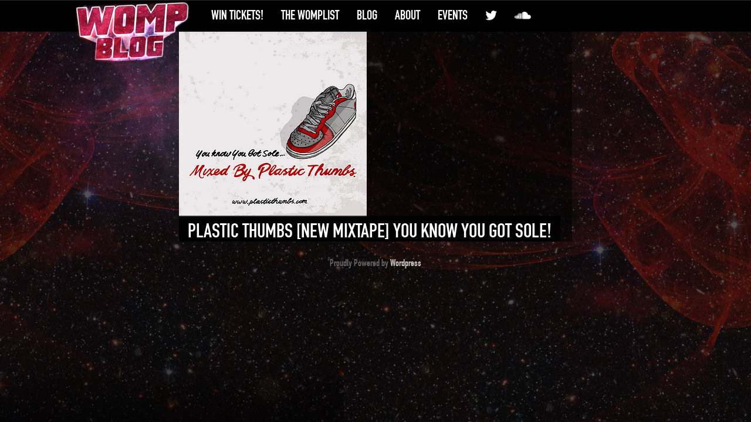

--- FILE ---
content_type: text/html; charset=UTF-8
request_url: http://wompblog.com/tag/vaughn-mason/
body_size: 7436
content:
<!DOCTYPE html PUBLIC "-//W3C//DTD XHTML 1.0 Strict//EN" "http://www.w3.org/TR/xhtml1/DTD/xhtml1-strict.dtd">
<html xmlns="http://www.w3.org/1999/xhtml" >
<head>
<meta charset="utf-8">
<meta http-equiv="X-UA-Compatible" content="IE=edge" />
<meta name="viewport" content="width=device-width, initial-scale=1">
<title>vaughn mason &raquo;  WompBlog &#x1f50a; NYC bass music events </title>
<link rel="pingback" href="http://wompblog.com/xmlrpc.php" />
<link rel="alternate" type="application/rss+xml" title="WompBlog &#x1f50a; NYC bass music events" href="http://wompblog.com/feed/" />
<link rel="alternate" type="application/atom+xml" title="WompBlog &#x1f50a; NYC bass music events" href="http://wompblog.com/feed/atom/" />
<link rel="shortcut icon" href="http://wompblog.com/wp-content/themes/nightclub-premium/favicon.ico" />
<meta name='robots' content='max-image-preview:large' />
<link rel='dns-prefetch' href='//maxcdn.bootstrapcdn.com' />
<link rel='dns-prefetch' href='//fonts.googleapis.com' />
<link rel="alternate" type="application/rss+xml" title="WompBlog &#x1f50a; NYC bass music events &raquo; vaughn mason Tag Feed" href="http://wompblog.com/tag/vaughn-mason/feed/" />
<style id='wp-img-auto-sizes-contain-inline-css' type='text/css'>
img:is([sizes=auto i],[sizes^="auto," i]){contain-intrinsic-size:3000px 1500px}
/*# sourceURL=wp-img-auto-sizes-contain-inline-css */
</style>
<style id='wp-emoji-styles-inline-css' type='text/css'>

	img.wp-smiley, img.emoji {
		display: inline !important;
		border: none !important;
		box-shadow: none !important;
		height: 1em !important;
		width: 1em !important;
		margin: 0 0.07em !important;
		vertical-align: -0.1em !important;
		background: none !important;
		padding: 0 !important;
	}
/*# sourceURL=wp-emoji-styles-inline-css */
</style>
<style id='wp-block-library-inline-css' type='text/css'>
:root{--wp-block-synced-color:#7a00df;--wp-block-synced-color--rgb:122,0,223;--wp-bound-block-color:var(--wp-block-synced-color);--wp-editor-canvas-background:#ddd;--wp-admin-theme-color:#007cba;--wp-admin-theme-color--rgb:0,124,186;--wp-admin-theme-color-darker-10:#006ba1;--wp-admin-theme-color-darker-10--rgb:0,107,160.5;--wp-admin-theme-color-darker-20:#005a87;--wp-admin-theme-color-darker-20--rgb:0,90,135;--wp-admin-border-width-focus:2px}@media (min-resolution:192dpi){:root{--wp-admin-border-width-focus:1.5px}}.wp-element-button{cursor:pointer}:root .has-very-light-gray-background-color{background-color:#eee}:root .has-very-dark-gray-background-color{background-color:#313131}:root .has-very-light-gray-color{color:#eee}:root .has-very-dark-gray-color{color:#313131}:root .has-vivid-green-cyan-to-vivid-cyan-blue-gradient-background{background:linear-gradient(135deg,#00d084,#0693e3)}:root .has-purple-crush-gradient-background{background:linear-gradient(135deg,#34e2e4,#4721fb 50%,#ab1dfe)}:root .has-hazy-dawn-gradient-background{background:linear-gradient(135deg,#faaca8,#dad0ec)}:root .has-subdued-olive-gradient-background{background:linear-gradient(135deg,#fafae1,#67a671)}:root .has-atomic-cream-gradient-background{background:linear-gradient(135deg,#fdd79a,#004a59)}:root .has-nightshade-gradient-background{background:linear-gradient(135deg,#330968,#31cdcf)}:root .has-midnight-gradient-background{background:linear-gradient(135deg,#020381,#2874fc)}:root{--wp--preset--font-size--normal:16px;--wp--preset--font-size--huge:42px}.has-regular-font-size{font-size:1em}.has-larger-font-size{font-size:2.625em}.has-normal-font-size{font-size:var(--wp--preset--font-size--normal)}.has-huge-font-size{font-size:var(--wp--preset--font-size--huge)}.has-text-align-center{text-align:center}.has-text-align-left{text-align:left}.has-text-align-right{text-align:right}.has-fit-text{white-space:nowrap!important}#end-resizable-editor-section{display:none}.aligncenter{clear:both}.items-justified-left{justify-content:flex-start}.items-justified-center{justify-content:center}.items-justified-right{justify-content:flex-end}.items-justified-space-between{justify-content:space-between}.screen-reader-text{border:0;clip-path:inset(50%);height:1px;margin:-1px;overflow:hidden;padding:0;position:absolute;width:1px;word-wrap:normal!important}.screen-reader-text:focus{background-color:#ddd;clip-path:none;color:#444;display:block;font-size:1em;height:auto;left:5px;line-height:normal;padding:15px 23px 14px;text-decoration:none;top:5px;width:auto;z-index:100000}html :where(.has-border-color){border-style:solid}html :where([style*=border-top-color]){border-top-style:solid}html :where([style*=border-right-color]){border-right-style:solid}html :where([style*=border-bottom-color]){border-bottom-style:solid}html :where([style*=border-left-color]){border-left-style:solid}html :where([style*=border-width]){border-style:solid}html :where([style*=border-top-width]){border-top-style:solid}html :where([style*=border-right-width]){border-right-style:solid}html :where([style*=border-bottom-width]){border-bottom-style:solid}html :where([style*=border-left-width]){border-left-style:solid}html :where(img[class*=wp-image-]){height:auto;max-width:100%}:where(figure){margin:0 0 1em}html :where(.is-position-sticky){--wp-admin--admin-bar--position-offset:var(--wp-admin--admin-bar--height,0px)}@media screen and (max-width:600px){html :where(.is-position-sticky){--wp-admin--admin-bar--position-offset:0px}}

/*# sourceURL=wp-block-library-inline-css */
</style><style id='global-styles-inline-css' type='text/css'>
:root{--wp--preset--aspect-ratio--square: 1;--wp--preset--aspect-ratio--4-3: 4/3;--wp--preset--aspect-ratio--3-4: 3/4;--wp--preset--aspect-ratio--3-2: 3/2;--wp--preset--aspect-ratio--2-3: 2/3;--wp--preset--aspect-ratio--16-9: 16/9;--wp--preset--aspect-ratio--9-16: 9/16;--wp--preset--color--black: #000000;--wp--preset--color--cyan-bluish-gray: #abb8c3;--wp--preset--color--white: #ffffff;--wp--preset--color--pale-pink: #f78da7;--wp--preset--color--vivid-red: #cf2e2e;--wp--preset--color--luminous-vivid-orange: #ff6900;--wp--preset--color--luminous-vivid-amber: #fcb900;--wp--preset--color--light-green-cyan: #7bdcb5;--wp--preset--color--vivid-green-cyan: #00d084;--wp--preset--color--pale-cyan-blue: #8ed1fc;--wp--preset--color--vivid-cyan-blue: #0693e3;--wp--preset--color--vivid-purple: #9b51e0;--wp--preset--gradient--vivid-cyan-blue-to-vivid-purple: linear-gradient(135deg,rgb(6,147,227) 0%,rgb(155,81,224) 100%);--wp--preset--gradient--light-green-cyan-to-vivid-green-cyan: linear-gradient(135deg,rgb(122,220,180) 0%,rgb(0,208,130) 100%);--wp--preset--gradient--luminous-vivid-amber-to-luminous-vivid-orange: linear-gradient(135deg,rgb(252,185,0) 0%,rgb(255,105,0) 100%);--wp--preset--gradient--luminous-vivid-orange-to-vivid-red: linear-gradient(135deg,rgb(255,105,0) 0%,rgb(207,46,46) 100%);--wp--preset--gradient--very-light-gray-to-cyan-bluish-gray: linear-gradient(135deg,rgb(238,238,238) 0%,rgb(169,184,195) 100%);--wp--preset--gradient--cool-to-warm-spectrum: linear-gradient(135deg,rgb(74,234,220) 0%,rgb(151,120,209) 20%,rgb(207,42,186) 40%,rgb(238,44,130) 60%,rgb(251,105,98) 80%,rgb(254,248,76) 100%);--wp--preset--gradient--blush-light-purple: linear-gradient(135deg,rgb(255,206,236) 0%,rgb(152,150,240) 100%);--wp--preset--gradient--blush-bordeaux: linear-gradient(135deg,rgb(254,205,165) 0%,rgb(254,45,45) 50%,rgb(107,0,62) 100%);--wp--preset--gradient--luminous-dusk: linear-gradient(135deg,rgb(255,203,112) 0%,rgb(199,81,192) 50%,rgb(65,88,208) 100%);--wp--preset--gradient--pale-ocean: linear-gradient(135deg,rgb(255,245,203) 0%,rgb(182,227,212) 50%,rgb(51,167,181) 100%);--wp--preset--gradient--electric-grass: linear-gradient(135deg,rgb(202,248,128) 0%,rgb(113,206,126) 100%);--wp--preset--gradient--midnight: linear-gradient(135deg,rgb(2,3,129) 0%,rgb(40,116,252) 100%);--wp--preset--font-size--small: 13px;--wp--preset--font-size--medium: 20px;--wp--preset--font-size--large: 36px;--wp--preset--font-size--x-large: 42px;--wp--preset--spacing--20: 0.44rem;--wp--preset--spacing--30: 0.67rem;--wp--preset--spacing--40: 1rem;--wp--preset--spacing--50: 1.5rem;--wp--preset--spacing--60: 2.25rem;--wp--preset--spacing--70: 3.38rem;--wp--preset--spacing--80: 5.06rem;--wp--preset--shadow--natural: 6px 6px 9px rgba(0, 0, 0, 0.2);--wp--preset--shadow--deep: 12px 12px 50px rgba(0, 0, 0, 0.4);--wp--preset--shadow--sharp: 6px 6px 0px rgba(0, 0, 0, 0.2);--wp--preset--shadow--outlined: 6px 6px 0px -3px rgb(255, 255, 255), 6px 6px rgb(0, 0, 0);--wp--preset--shadow--crisp: 6px 6px 0px rgb(0, 0, 0);}:where(.is-layout-flex){gap: 0.5em;}:where(.is-layout-grid){gap: 0.5em;}body .is-layout-flex{display: flex;}.is-layout-flex{flex-wrap: wrap;align-items: center;}.is-layout-flex > :is(*, div){margin: 0;}body .is-layout-grid{display: grid;}.is-layout-grid > :is(*, div){margin: 0;}:where(.wp-block-columns.is-layout-flex){gap: 2em;}:where(.wp-block-columns.is-layout-grid){gap: 2em;}:where(.wp-block-post-template.is-layout-flex){gap: 1.25em;}:where(.wp-block-post-template.is-layout-grid){gap: 1.25em;}.has-black-color{color: var(--wp--preset--color--black) !important;}.has-cyan-bluish-gray-color{color: var(--wp--preset--color--cyan-bluish-gray) !important;}.has-white-color{color: var(--wp--preset--color--white) !important;}.has-pale-pink-color{color: var(--wp--preset--color--pale-pink) !important;}.has-vivid-red-color{color: var(--wp--preset--color--vivid-red) !important;}.has-luminous-vivid-orange-color{color: var(--wp--preset--color--luminous-vivid-orange) !important;}.has-luminous-vivid-amber-color{color: var(--wp--preset--color--luminous-vivid-amber) !important;}.has-light-green-cyan-color{color: var(--wp--preset--color--light-green-cyan) !important;}.has-vivid-green-cyan-color{color: var(--wp--preset--color--vivid-green-cyan) !important;}.has-pale-cyan-blue-color{color: var(--wp--preset--color--pale-cyan-blue) !important;}.has-vivid-cyan-blue-color{color: var(--wp--preset--color--vivid-cyan-blue) !important;}.has-vivid-purple-color{color: var(--wp--preset--color--vivid-purple) !important;}.has-black-background-color{background-color: var(--wp--preset--color--black) !important;}.has-cyan-bluish-gray-background-color{background-color: var(--wp--preset--color--cyan-bluish-gray) !important;}.has-white-background-color{background-color: var(--wp--preset--color--white) !important;}.has-pale-pink-background-color{background-color: var(--wp--preset--color--pale-pink) !important;}.has-vivid-red-background-color{background-color: var(--wp--preset--color--vivid-red) !important;}.has-luminous-vivid-orange-background-color{background-color: var(--wp--preset--color--luminous-vivid-orange) !important;}.has-luminous-vivid-amber-background-color{background-color: var(--wp--preset--color--luminous-vivid-amber) !important;}.has-light-green-cyan-background-color{background-color: var(--wp--preset--color--light-green-cyan) !important;}.has-vivid-green-cyan-background-color{background-color: var(--wp--preset--color--vivid-green-cyan) !important;}.has-pale-cyan-blue-background-color{background-color: var(--wp--preset--color--pale-cyan-blue) !important;}.has-vivid-cyan-blue-background-color{background-color: var(--wp--preset--color--vivid-cyan-blue) !important;}.has-vivid-purple-background-color{background-color: var(--wp--preset--color--vivid-purple) !important;}.has-black-border-color{border-color: var(--wp--preset--color--black) !important;}.has-cyan-bluish-gray-border-color{border-color: var(--wp--preset--color--cyan-bluish-gray) !important;}.has-white-border-color{border-color: var(--wp--preset--color--white) !important;}.has-pale-pink-border-color{border-color: var(--wp--preset--color--pale-pink) !important;}.has-vivid-red-border-color{border-color: var(--wp--preset--color--vivid-red) !important;}.has-luminous-vivid-orange-border-color{border-color: var(--wp--preset--color--luminous-vivid-orange) !important;}.has-luminous-vivid-amber-border-color{border-color: var(--wp--preset--color--luminous-vivid-amber) !important;}.has-light-green-cyan-border-color{border-color: var(--wp--preset--color--light-green-cyan) !important;}.has-vivid-green-cyan-border-color{border-color: var(--wp--preset--color--vivid-green-cyan) !important;}.has-pale-cyan-blue-border-color{border-color: var(--wp--preset--color--pale-cyan-blue) !important;}.has-vivid-cyan-blue-border-color{border-color: var(--wp--preset--color--vivid-cyan-blue) !important;}.has-vivid-purple-border-color{border-color: var(--wp--preset--color--vivid-purple) !important;}.has-vivid-cyan-blue-to-vivid-purple-gradient-background{background: var(--wp--preset--gradient--vivid-cyan-blue-to-vivid-purple) !important;}.has-light-green-cyan-to-vivid-green-cyan-gradient-background{background: var(--wp--preset--gradient--light-green-cyan-to-vivid-green-cyan) !important;}.has-luminous-vivid-amber-to-luminous-vivid-orange-gradient-background{background: var(--wp--preset--gradient--luminous-vivid-amber-to-luminous-vivid-orange) !important;}.has-luminous-vivid-orange-to-vivid-red-gradient-background{background: var(--wp--preset--gradient--luminous-vivid-orange-to-vivid-red) !important;}.has-very-light-gray-to-cyan-bluish-gray-gradient-background{background: var(--wp--preset--gradient--very-light-gray-to-cyan-bluish-gray) !important;}.has-cool-to-warm-spectrum-gradient-background{background: var(--wp--preset--gradient--cool-to-warm-spectrum) !important;}.has-blush-light-purple-gradient-background{background: var(--wp--preset--gradient--blush-light-purple) !important;}.has-blush-bordeaux-gradient-background{background: var(--wp--preset--gradient--blush-bordeaux) !important;}.has-luminous-dusk-gradient-background{background: var(--wp--preset--gradient--luminous-dusk) !important;}.has-pale-ocean-gradient-background{background: var(--wp--preset--gradient--pale-ocean) !important;}.has-electric-grass-gradient-background{background: var(--wp--preset--gradient--electric-grass) !important;}.has-midnight-gradient-background{background: var(--wp--preset--gradient--midnight) !important;}.has-small-font-size{font-size: var(--wp--preset--font-size--small) !important;}.has-medium-font-size{font-size: var(--wp--preset--font-size--medium) !important;}.has-large-font-size{font-size: var(--wp--preset--font-size--large) !important;}.has-x-large-font-size{font-size: var(--wp--preset--font-size--x-large) !important;}
/*# sourceURL=global-styles-inline-css */
</style>

<style id='classic-theme-styles-inline-css' type='text/css'>
/*! This file is auto-generated */
.wp-block-button__link{color:#fff;background-color:#32373c;border-radius:9999px;box-shadow:none;text-decoration:none;padding:calc(.667em + 2px) calc(1.333em + 2px);font-size:1.125em}.wp-block-file__button{background:#32373c;color:#fff;text-decoration:none}
/*# sourceURL=/wp-includes/css/classic-themes.min.css */
</style>
<link rel='stylesheet' id='google-fonts-css' href='//fonts.googleapis.com/css?family=Titillium+Web' type='text/css' media='all' />
<link rel='stylesheet' id='font-awesome-css' href='https://maxcdn.bootstrapcdn.com/font-awesome/4.4.0/css/font-awesome.min.css?ver=6.9' type='text/css' media='all' />
<link rel='stylesheet' id='bootstrap-css-css' href='https://maxcdn.bootstrapcdn.com/bootstrap/3.3.5/css/bootstrap.min.css?ver=6.9' type='text/css' media='all' />
<link rel='stylesheet' id='bootstrap-theme-css' href='https://maxcdn.bootstrapcdn.com/bootstrap/3.3.5/css/bootstrap-theme.min.css?ver=6.9' type='text/css' media='all' />
<link rel='stylesheet' id='nightclub-style-css' href='http://wompblog.com/wp-content/themes/nightclub-premium/style.css?ver=6.9' type='text/css' media='all' />
<script type="text/javascript" src="http://wompblog.com/wp-includes/js/jquery/jquery.min.js?ver=3.7.1" id="jquery-core-js"></script>
<script type="text/javascript" src="http://wompblog.com/wp-includes/js/jquery/jquery-migrate.min.js?ver=3.4.1" id="jquery-migrate-js"></script>
<script type="text/javascript" src="https://maxcdn.bootstrapcdn.com/bootstrap/3.3.5/js/bootstrap.min.js?ver=6.9" id="bootstrap-js"></script>
<script type="text/javascript" src="http://wompblog.com/wp-content/themes/nightclub-premium/js/jquery.fitvids.js?ver=6.9" id="fitvid-js"></script>
<link rel="https://api.w.org/" href="http://wompblog.com/wp-json/" /><link rel="alternate" title="JSON" type="application/json" href="http://wompblog.com/wp-json/wp/v2/tags/265" />    <style type="text/css">
         .navbar-default .navbar-nav > .active > a, .navbar-default .navbar-nav > .active > a:hover, .navbar-default .navbar-nav > .active > a:focus, .navbar-default .navbar-nav > li > .dropdown-menu > li > a:hover,
.navbar-default .navbar-nav > li > .dropdown-menu > li > a:focus  { color: ;background: ;}        
        .navbar-default .navbar-nav > li > a:hover, .navbar-default .navbar-nav > li > a:focus {  color: ;background:  }
        h3.tab, .post-data-bottom h3{ color: ;background: ;border-bottom:none;}        
                h1.title{ color: ;background: ;border-bottom:none;}               
                .post-data-common h3 { color: ;background: ;border-bottom:none;}        
        h2.title{ color: ;background: ;border-bottom:none;} 
        .post-data-bottom h3 a, .tab { color: ;}        
        .side-box ul.event-list li h4 a { color: ;}
       
        .date-container .m { background: ;}
       
        .btn-wrapper p a{color: ;background: ;}
       
	    .btn-wrapper p a:hover{color: ;background: ;}	   	   
	    a.read-more-btn{color: ;background: ;} 
	   .read-more-btn:hover{color: ;background: ;}   
	   .sidebar .side-box a { color: ;}
	   .sidebar .side-box a:hover { color: ;}
	   .sidebar .side-box .search-sub { background: ; color: }
	   .sidebar .side-box .search-sub:hover { background: ; color:  }
    </style>
    
<!-- Dynamic Widgets by QURL loaded - http://www.dynamic-widgets.com //-->
<meta property="og:image" content="http://www.wompblog.com/wp-content/themes/nightclub-premium/images/wompblog.png" />
</head>
<body class="archive tag tag-vaughn-mason tag-265 wp-theme-nightclub-premium" >
<div id="fb-root"></div>
<script src="https://use.fontawesome.com/0976aa04c4.js"></script>
<script>(function(d, s, id) {
  var js, fjs = d.getElementsByTagName(s)[0];
  if (d.getElementById(id)) return;
  js = d.createElement(s); js.id = id;
  js.src = "//connect.facebook.net/en_US/sdk.js#xfbml=1&version=v2.4";
  fjs.parentNode.insertBefore(js, fjs);
}(document, 'script', 'facebook-jssdk'));</script>
<nav class="navbar navbar-default navbar-fixed-top" role="navigation">
    <div class="container">
        <div class="navbar-header">
            <button type="button" class="navbar-toggle collapsed" data-toggle="collapse" data-target=".navbar-collapse">
            <span class="sr-only">Toggle navigation</span>
            <span class="icon-bar"></span>
            <span class="icon-bar"></span>
            <span class="icon-bar"></span>
           </button>
           	<a class="navbar-brand visible-xs-block" href="http://wompblog.com">WompBlog &#x1f50a; NYC bass music events</a>
        </div>
        <div class="collapse navbar-collapse">
       <div id="logo"> <a href="/"><img src="http://www.wompblog.com/wp-content/themes/nightclub-premium/images/logo_web.png"></a> </div>
            <ul class="nav navbar-nav">
       
                <li id="menu-item-5563" class="menu-item menu-item-type-post_type menu-item-object-page menu-item-5563"><a title="Win Tickets!" href="http://wompblog.com/win-tickets-to-shows/">Win Tickets!</a></li>
<li id="menu-item-5596" class="menu-item menu-item-type-custom menu-item-object-custom menu-item-5596"><a title="The WompList" href="http://us5.campaign-archive2.com/home/?u=efe676f531fd92cdb3a086672&#038;id=96a7222489">The WompList</a></li>
<li id="menu-item-5565" class="menu-item menu-item-type-post_type menu-item-object-page current_page_parent menu-item-5565"><a title="Blog" href="http://wompblog.com/blog/">Blog</a></li>
<li id="menu-item-5564" class="menu-item menu-item-type-post_type menu-item-object-page menu-item-5564"><a title="About" href="http://wompblog.com/about/">About</a></li>
<li id="menu-item-5567" class="menu-item menu-item-type-post_type menu-item-object-page menu-item-home menu-item-5567"><a title="Events" href="http://wompblog.com/">Events</a></li>
<li id="menu-item-5595" class="menu-item menu-item-type-custom menu-item-object-custom menu-item-5595"><a title="&lt;i class=&quot;fa fa-twitter&quot; aria-hidden=&quot;true&quot;&gt;&lt;/i&gt;" href="http://twitter.com/womp_blog"><i class="fa fa-twitter" aria-hidden="true"></i></a></li>
<li id="menu-item-5597" class="menu-item menu-item-type-custom menu-item-object-custom menu-item-5597"><a title="&lt;i class=&quot;fa fa-soundcloud&quot; aria-hidden=&quot;true&quot;&gt;&lt;/i&gt;" href="http://soundcloud.com/wompblog/"><i class="fa fa-soundcloud" aria-hidden="true"></i></a></li>
			</ul>
        </div>
    </div>
</nav>
<div class="container hidden-xs">
	<div class="row">
	<!--	<div class="col-lg-12">
			<a href="http://wompblog.com">
				<img  class="logo" src="http://wompblog.com/wp-content/themes/nightclub-premium/images/logo.png" width="776" height="120" alt="WompBlog &#x1f50a; NYC bass music events">
			</a> 
		</div> -->
	</div>
</div>            	                      <div class="container">
    <div class="row">
        <div class="col-md-8">
                        <div class="post-wrapper-bottom">
                <!--  // Post Wrapper Bottom Starts -->
                <div class="post-container-bottom">
                    <!--  // Post Container Bottom Starts -->
                                        <div class="post-data-bottom">
                        <!--  // Post Data Bottom Starts -->
                                                <a href="http://wompblog.com/plastic-thumbs-new-mixtape-you-know-you-got-sole/">
                            <img src="http://wompblog.com/wp-content/uploads/2011/12/You_got_Sole-01.jpeg" class="attachment-large size-large wp-post-image" alt="plastic thumbs says Funk, soul &amp; hip-hop based with a few basslines thrown in there too." decoding="async" fetchpriority="high" srcset="http://wompblog.com/wp-content/uploads/2011/12/You_got_Sole-01.jpeg 320w, http://wompblog.com/wp-content/uploads/2011/12/You_got_Sole-01-150x150.jpg 150w, http://wompblog.com/wp-content/uploads/2011/12/You_got_Sole-01-300x300.jpg 300w" sizes="(max-width: 320px) 100vw, 320px" />                            <h2><span>Plastic Thumbs [new mixtape] You know you got sole! </span></h2>
                            <div class="mask">
                                <p>A new mixtape from Plastic Thumbs is always a cause for celebration (and bloggin). This time around, they&#8217;ve ostensibly put together a hip-hop and funk mix, but with &#8220;a few basslines thrown in&#8221;. The effect is hyphy-producing, in the extreme. You&#8217;ve got all the standards of hip hop, funk and soul classics, seamlessly blended with</p>
                            </div>
                        </a>
                                            </div>
                    <!--  // Post Data Bottom Ends-->
                </div>
                <!--  // Post Container Bottom Ends -->
            </div>
            <!--  // Post Wrapper Bottom Ends -->
                        <!-- // Reset postdata -->
                        <!-- // End Reset postdata -->
        </div>
        <div class="col-md-4 sidebar">
        </div>        <!-- // Pagination Starts -->
        <div class="col-md-8">
                    </div>
        <!-- // Pagination Ends -->
        <!-- // Reset Query -->
                <!-- // End Reset Query -->
    </div>
<div class="row">
    <div class="col-md-12 credits">
        <p>
                        Proudly Powered by             <a href="http://wordpress.org">
                Wordpress            </a>
        </p>
    </div>
</div>
<script type="speculationrules">
{"prefetch":[{"source":"document","where":{"and":[{"href_matches":"/*"},{"not":{"href_matches":["/wp-*.php","/wp-admin/*","/wp-content/uploads/*","/wp-content/*","/wp-content/plugins/*","/wp-content/themes/nightclub-premium/*","/*\\?(.+)"]}},{"not":{"selector_matches":"a[rel~=\"nofollow\"]"}},{"not":{"selector_matches":".no-prefetch, .no-prefetch a"}}]},"eagerness":"conservative"}]}
</script>
		<!-- Start of StatCounter Code -->
		<script>
			<!--
			var sc_project=7357596;
			var sc_security="f2b9d26a";
			var sc_invisible=1;
		</script>
        <script type="text/javascript" src="https://www.statcounter.com/counter/counter.js" async></script>
		<noscript><div class="statcounter"><a title="web analytics" href="https://statcounter.com/"><img class="statcounter" src="https://c.statcounter.com/7357596/0/f2b9d26a/1/" alt="web analytics" /></a></div></noscript>
		<!-- End of StatCounter Code -->
		<script type="text/javascript" src="http://wompblog.com/wp-content/themes/nightclub-premium/js/script.js" id="myScript-js"></script>
<script id="wp-emoji-settings" type="application/json">
{"baseUrl":"https://s.w.org/images/core/emoji/17.0.2/72x72/","ext":".png","svgUrl":"https://s.w.org/images/core/emoji/17.0.2/svg/","svgExt":".svg","source":{"concatemoji":"http://wompblog.com/wp-includes/js/wp-emoji-release.min.js?ver=6.9"}}
</script>
<script type="module">
/* <![CDATA[ */
/*! This file is auto-generated */
const a=JSON.parse(document.getElementById("wp-emoji-settings").textContent),o=(window._wpemojiSettings=a,"wpEmojiSettingsSupports"),s=["flag","emoji"];function i(e){try{var t={supportTests:e,timestamp:(new Date).valueOf()};sessionStorage.setItem(o,JSON.stringify(t))}catch(e){}}function c(e,t,n){e.clearRect(0,0,e.canvas.width,e.canvas.height),e.fillText(t,0,0);t=new Uint32Array(e.getImageData(0,0,e.canvas.width,e.canvas.height).data);e.clearRect(0,0,e.canvas.width,e.canvas.height),e.fillText(n,0,0);const a=new Uint32Array(e.getImageData(0,0,e.canvas.width,e.canvas.height).data);return t.every((e,t)=>e===a[t])}function p(e,t){e.clearRect(0,0,e.canvas.width,e.canvas.height),e.fillText(t,0,0);var n=e.getImageData(16,16,1,1);for(let e=0;e<n.data.length;e++)if(0!==n.data[e])return!1;return!0}function u(e,t,n,a){switch(t){case"flag":return n(e,"\ud83c\udff3\ufe0f\u200d\u26a7\ufe0f","\ud83c\udff3\ufe0f\u200b\u26a7\ufe0f")?!1:!n(e,"\ud83c\udde8\ud83c\uddf6","\ud83c\udde8\u200b\ud83c\uddf6")&&!n(e,"\ud83c\udff4\udb40\udc67\udb40\udc62\udb40\udc65\udb40\udc6e\udb40\udc67\udb40\udc7f","\ud83c\udff4\u200b\udb40\udc67\u200b\udb40\udc62\u200b\udb40\udc65\u200b\udb40\udc6e\u200b\udb40\udc67\u200b\udb40\udc7f");case"emoji":return!a(e,"\ud83e\u1fac8")}return!1}function f(e,t,n,a){let r;const o=(r="undefined"!=typeof WorkerGlobalScope&&self instanceof WorkerGlobalScope?new OffscreenCanvas(300,150):document.createElement("canvas")).getContext("2d",{willReadFrequently:!0}),s=(o.textBaseline="top",o.font="600 32px Arial",{});return e.forEach(e=>{s[e]=t(o,e,n,a)}),s}function r(e){var t=document.createElement("script");t.src=e,t.defer=!0,document.head.appendChild(t)}a.supports={everything:!0,everythingExceptFlag:!0},new Promise(t=>{let n=function(){try{var e=JSON.parse(sessionStorage.getItem(o));if("object"==typeof e&&"number"==typeof e.timestamp&&(new Date).valueOf()<e.timestamp+604800&&"object"==typeof e.supportTests)return e.supportTests}catch(e){}return null}();if(!n){if("undefined"!=typeof Worker&&"undefined"!=typeof OffscreenCanvas&&"undefined"!=typeof URL&&URL.createObjectURL&&"undefined"!=typeof Blob)try{var e="postMessage("+f.toString()+"("+[JSON.stringify(s),u.toString(),c.toString(),p.toString()].join(",")+"));",a=new Blob([e],{type:"text/javascript"});const r=new Worker(URL.createObjectURL(a),{name:"wpTestEmojiSupports"});return void(r.onmessage=e=>{i(n=e.data),r.terminate(),t(n)})}catch(e){}i(n=f(s,u,c,p))}t(n)}).then(e=>{for(const n in e)a.supports[n]=e[n],a.supports.everything=a.supports.everything&&a.supports[n],"flag"!==n&&(a.supports.everythingExceptFlag=a.supports.everythingExceptFlag&&a.supports[n]);var t;a.supports.everythingExceptFlag=a.supports.everythingExceptFlag&&!a.supports.flag,a.supports.everything||((t=a.source||{}).concatemoji?r(t.concatemoji):t.wpemoji&&t.twemoji&&(r(t.twemoji),r(t.wpemoji)))});
//# sourceURL=http://wompblog.com/wp-includes/js/wp-emoji-loader.min.js
/* ]]> */
</script>
</div>
</body>
</html>

--- FILE ---
content_type: text/css
request_url: http://wompblog.com/wp-content/themes/nightclub-premium/style.css?ver=6.9
body_size: 7979
content:
/*
Theme Name: NightClub
Description: WordPress Themes for DJs, NightClubs and Events.
Author: Gorilla Themes.
Author URI: http://gorillathemes.com
Version: 1.0
*/

/** CSS Reset http://meyerweb.com/eric/tools/css/reset/ **/

html, body, div, span, applet, object, iframe, h1, h2, h3, h4, h5, h6, p, blockquote, pre, a, abbr, acronym, address, big, cite, code, del, dfn, em, img, ins, kbd, q, s, samp, small, strike, strong, sub, sup, tt, var, b, u, i, center,dl, dt, dd, ol, ul, li, fieldset, form, label, legend, table, caption, tbody, tfoot, thead, tr, th, td, article, aside, canvas, details, embed,  figure, figcaption, footer, header, hgroup,  menu, nav, output, ruby, section, summary, time, mark, audio, video { margin: 0; padding: 0; border: 0; font-size: 100%;	font: inherit; vertical-align: baseline; } article, aside, details, figcaption, figure, footer, header, hgroup, menu, nav, section {	display: block;} body { line-height: 1; } ol, ul { list-style: none; } blockquote, q { quotes: none; } blockquote:before, blockquote:after, q:before, q:after { content: ''; content: none; } table { border-collapse: collapse; border-spacing: 0; }
 

/*  WOMPLIST  */

.listgenre {
	font-style: italic;
	
}


/* contest page responsive fix */

    iframe {
    body .ss-base-body { 
        padding: 0 !important}  
}


/*---- My Style ----*/


a.anchorlink:before {
    display: block;
    content: " ";
    margin-top: -100px;
    height: 100px;
    visibility: hidden;
}

.container {
max-width: 700px;
margin: 0 auto;

}

@media (min-width:992px) 
{ .events-container .col-md-8,.events-container col-md-4{
width:100%;
float: none;
}}


@media (min-width: 992px)
{ .container .col-md-8 {
    width: 100%;
    float: none;	
}}

.date_back_full {
width: 100%;}

.date_title {
margin-top: 20px;
width: 100%;
}

.month {
width: 100%;
text-align: center;
font: 17px 'DINEngschriftRegular',Arial, Helvetica, sans-serif;
text-transform:uppercase;
letter-spacing: 8px;
color: #eac7fe;
padding-top: 5px;
}


/* BUTTONS */

.disableClick{
    pointer-events: none;
}


@media (min-width:320px) {

.events-container a.genrecontainer {
  cursor: pointer;
    background: #acacac;
    text-align: left;
    font: 11px 'RobotoCondensed', Arial, Helvetica, sans-serif;
    color: #000;
    text-transform: capitalize;
    text-decoration: none!important;
    position: relative;
    font-weight: normal!important;
    float: right;
    line-height: 100%;
    padding:5px 5px 5px 12px;
	width:100%;
height: 42px;
}
}


@media (min-width:435px) {
.events-container a.genrecontainer {
font: 12px 'RobotoCondensed', Arial, Helvetica, sans-serif;
    text-transform: uppercase;
    
}
}


@media (min-width:1024px) {

.events-container a.genrecontainer {
  cursor: pointer;
    background: #acacac;
    text-align: left;
    font: 13px 'RobotoCondensed', Arial, Helvetica, sans-serif;
    color: #000;
    text-transform: uppercase;
    text-decoration: none!important;
    position: relative;
    font-weight: normal!important;
    float: right;
    padding:5px 5px 5px 9px;
	width:100%;
height: 42px;
}
}


.eventbutton {

width: 33.33333332%;
float:left;
}

.events-container .post-wrapper-single .post-data {
padding:0px!important;
}

.events-container .btn-wrapper {
padding: 0px;
height: 42px;
overflow: hidden;
}

.events-container .btn-wrapper p {
padding: 15px 20px;
}


.events-container .btn-wrapper p {
margin-top: 0px;
}
.events-container a.read-more-btn {
width: 100%;
margin-bottom: 0px;
}


.contents-events a.tix-btn {
    cursor: pointer;
    background: #3987F0;
    text-align: center;
    font: 16px 'DINEngschriftRegular', Arial, Helvetica, sans-serif;
    color: #000;
    text-transform: uppercase;
    text-decoration: none!important;
    right: 3px;
    position: relative;
    font-weight: normal!important;
    float: left;
    padding: 10px 20px;
}

.contents-events .tix-btn:hover {
    cursor: pointer;
    background: #333;
    color: #f0b939;
}


.contents-events a.tix-btn.gall {
    cursor: pointer;
    background-color: #000;
    background: #111;
    text-align: center;
    font: 16px 'DINEngschriftRegular', Arial, Helvetica, sans-serif;
    color: #f0b939!important;
    text-transform: uppercase;
    text-decoration: none!important;
    right: 0px;
    position: absolute;
    top: -30px;
    font-weight: normal!important;
    z-index: 899;
    width: 100%;
    margin: 0 10px;
}

a.tix-btn {
    cursor: pointer;
    background: #3987F0;
    text-align: center;
    font: 18px 'DINEngschriftRegular', Arial, Helvetica, sans-serif;
    color: #000;
    text-transform: uppercase;
    text-decoration: none!important;

    position: relative;
    font-weight: normal!important;
    float: left;
    padding: 10px 20px;
    margin-bottom: 20px;
        width: 100%;
}

.tix-btn:hover {
    cursor: pointer;
    background: #333;
    color: #f0b939;
}

/*
.contents-events  a.tix-button{
    cursor: pointer;
    background: #3987F0!important;
    text-align: center;
    font: 16px 'DINEngschriftRegular', Arial, Helvetica, sans-serif;
    color: #000;
    text-transform: uppercase;
    text-decoration: none!important;
    right: 3px;
    position: relative;
    font-weight: normal!important;
    float: right;
    padding: 10px 20px;
}

.contents-events .tix-button:hover {
    cursor: pointer;
    background: #333;
    color: #3987F0;
}




/* TEXT STYLEZZ */
@font-face {
    font-family:'DINEngschriftRegular';
    src: url('fonts/dinengschrift-regular-webfont.eot');
    src: url('fonts/dinengschrift-regular-webfont.eot?#iefix') format('embedded-opentype'),
         url('fonts/dinengschrift-regular-webfont.woff') format('woff'),
         url('fonts/dinengschrift-regular-webfont.ttf') format('truetype'),
         url('fonts/dinengschrift-regular-webfont.svg#DINEngschriftRegular') format('svg');
    font-weight: lighter;
    font-style: normal;
}

@font-face {
    font-family:'RobotoLight';
    src: url('fonts/RobotoCondensed-Light.ttf');
    font-weight: normal;
    font-style: normal;
}


@font-face {
    font-family:'RobotoRegular';
    src: url('fonts/Roboto-Regular.ttf');
    font-weight: normal;
    font-style: normal;
}


@font-face {
    font-family:'RobotoCondensed';
    src: url('/wp-content/themes/nightclub-premium/fonts/RobotoCondensed-Bold.ttf');
    font-weight: normal;
    font-style: normal;
}




.timeandplace {
float: left;
}

@media (min-width:320px) {
.secondaryinfo {
background:rgba(37, 37, 37, 0.55)!important;
padding: 0px 10px;
font-family: 'RobotoLight';
font-size: .8em;
}
}


@media (min-width:435px) {
.secondaryinfo {
background:rgba(37, 37, 37, 0.55)!important;
padding: 0px 10px;
font-family: 'RobotoLight';
font-size: 1em;
}
}

@media (min-width:1024px) {
.secondaryinfo {
background:rgba(37, 37, 37, 0.55)!important;
padding: 0px 12px;
font-family: 'RobotoLight';
font-size: 1.1em;
}
}

.cost {
float:right;
}

h2.title {
letter-spacing: .025em;
line-height: 27px;
}

@media (min-width:320px) {
h2.title {
 font-size: 16px;
 line-height: 19px;	
 padding: 10px 10px 0px 10px;
 background: rgba(37, 37, 37, 0.55)!important;
 font-family:'RobotoCondensed';
 }
}


@media (min-width:435px) {
h2.title {
 line-height: 24px;	
 font-size: 22px;
 padding: 15px 15px 0px 11px;
 }
}

@media (min-width:1024px) {
h2.title {
 line-height: 30px;	
 font-size: 26px;
 padding: 13px 20px  0px 13px;
 }
}




/*---- Base Body Style ----*/

body {
    background: #000 url(images/body-bg.jpg) center top repeat-x fixed;
    position: relative;
    color: #fff;
    padding-top: 50px;
    line-height: 170%;
}
h1,h2,h3,h4,h5,h6 {
    font-weight: bold;
}
h1 {
    font-size: 30px;
}
h2 {
    font-size: 24px;
}
h3 {
    font-size: 18px;
}
h4 {
    font-size: 14px;
}
h5 {
    font-size: 12px;
}
h6 {
    font-size: 10px;
}
a {
    text-decoration: none;
}
.clearfix:before, .clearfix:after {
    content: "\0020";
    display: block;
    height: 0;
    overflow: hidden;
}
.clearfix:after {
    clear: both;
}
.clearfix {
    zoom: 1;
}
.sdfs {
    list-style: none;
}
video {
    max-width: 100%;
    height: auto;
}
iframe,
          embed,
          object {
    max-width: 100%;
}

@media (min-width: 768px) {
    .dropdown:hover .dropdown-menu {
        display: block;
    }
}
    
/*----- Content Setup -----*/

.wrapper {
    position: relative;
    background: rgba(00, 00, 00, 0.3);
}
.wrapper.top {
    padding-top: 16px;
}
img,
object {
    max-width: 100%;
}
.post-wrapper-bottom .video iframe {
    width: 100%;
    height: 360px;
    margin: 0 auto!important;
}

/*---- Home Center Widgets ----*/

.home-center-widgets{
	margin-bottom: 10px;
}

.tab {
    background: #d01e6c;
    color: #fff;
    font: 20px  'DINEngschriftRegular',Arial, Helvetica, sans-serif;
    letter-spacing: 1px;
    text-shadow: 1px 1px 2px #6b0e5a;
    padding: 10px 10px 10px 10px;
    text-transform: uppercase;
    position: relative;
    z-index: 888;
}


/*---- Header ----*/

#logo {
position: relative;
  width: 200px;
  height: 0px;
  display: block;
  z-index: 100;
  right:180px;
  }

#logo img {

}

/*---- Menu ----*/

ul.navbar-nav {
padding-left:40px; 
}

.navbar-default {
    background: #000000;
    border-color: #000000;
  
}
.navbar-header a.navbar-brand {
    color: #ffffff;
    font: 22px  'DINEngschriftRegular',Arial, Helvetica, sans-serif;
    text-transform: uppercase;
}
.navbar-default .navbar-brand:hover, .navbar-default .navbar-brand:focus {
    color: #ffffff;
}
.navbar-default .navbar-text {
    color: #ffffff;
}
.navbar-default .navbar-nav > li > a {
    color: #ffffff;
    color: rgba(255, 255, 255, 1);
    font: 22px  'DINEngschriftRegular',Arial, Helvetica, sans-serif;
    text-transform: uppercase;
}
.navbar-default .navbar-nav > li > a:hover, .navbar-default .navbar-nav > li > a:focus {
    color: #ffffff;
    background: #d01e6b;
}
.navbar-default .navbar-nav > li > .dropdown-menu {
    background: #000000;
}
.navbar-default .navbar-nav > li > .dropdown-menu > li > a {
    color: #ffffff;
    font: 22px  'DINEngschriftRegular',Arial, Helvetica, sans-serif;
    text-transform: uppercase;
}
.navbar-default .navbar-nav > li > .dropdown-menu > li > a:hover {
    color: #ffffff;
    font: 22px  'DINEngschriftRegular',Arial, Helvetica, sans-serif;
    text-transform: uppercase;
    background: #d01e6b!important;
}
.active a{
    color: #ffffff;
    background: #d01e6b!important;
}
.navbar-default .navbar-nav > li > .dropdown-menu > li > .divider {
    background: #000000;
}
.navbar-default .navbar-nav > .active > a, .navbar-default .navbar-nav > .active > a:hover, .navbar-default .navbar-nav > .active > a:focus {
    color: #ffffff;
    background: #d01e6b;
}
.navbar-default .navbar-nav > .open > a, .navbar-default .navbar-nav > .open > a:hover, .navbar-default .navbar-nav > .open > a:focus {
    color: #ffffff;
    background: #d01e6b;
}
.navbar-default .navbar-toggle {
    border-color: #000000;
}
.navbar-default .navbar-toggle:hover, .navbar-default .navbar-toggle:focus {
    background: #d01e6b;
}
.navbar-default .navbar-toggle .icon-bar {
    background: #ffffff;
}
.navbar-default .navbar-collapse,
.navbar-default .navbar-form {
    border-color: #ffffff;
}
.navbar-default .navbar-link {
    color: #ffffff;
}
.navbar-default .navbar-link:hover {
    color: #ffffff;
}

@media (max-width: 767px) {
    .navbar-default .navbar-nav .open .dropdown-menu > li > a {
        color: #ffffff;
    }
    .navbar-default .navbar-nav .open .dropdown-menu > li > a:hover, .navbar-default .navbar-nav .open .dropdown-menu > li > a:focus {
        color: #ffffff;
    }
    .navbar-default .navbar-nav .open .dropdown-menu > .active > a, .navbar-default .navbar-nav .open .dropdown-menu > .active > a:hover, .navbar-default .navbar-nav .open .dropdown-menu > .active > a:focus {
        color: #ffffff;
        background: #d01e6b;
    }
    .tags-bottom{
	display: none;
}
}

/*---- Bootstrap mod ----*/


.no-gutter > [class*='col-'] {
    padding-right:0;
    padding-left:0;
}

/*----- Event List -----*/

.side-box ul.event-list {
    padding: 10px!important;
}
.event-list {
    position: relative;
    overflow: hidden;
}
.event-list li {
    border-bottom: 1px dotted #d01e6b;
    clear: both;
    overflow: hidden;
    padding: 17px 0px!important;
    list-style: none;
}
.event-list li:last-child {
    border: none;
    padding: 18px 0 0 0px!important;
    margin-left: 20px!important;
}
.date-container .m {
    background: #d01e6b;
    color: #fff;
    height: 30px;
    width: 56px;
    float: left;
    text-align: center;
    margin-right: 12px;
    text-transform: uppercase;
    padding: 5px 0 0 0px;
    font-size: 16px;
    border-top-right-radius: 2px;
    border-top-left-radius: 2px;
}
.date-container .d {
    background: #fff;
    height: 38px;
    width: 56px;
    float: left;
    text-align: center;
    margin-right: 12px;
    padding: 2px 0 2px 0px;
    font-size: 26px;
    border-bottom-right-radius: 2px;
    border-bottom-left-radius: 2px;
}
.date-container {
    height: 64px;
    width: 56px;
    float: left;
    text-align: center;
    margin-right: 12px;
}
.date-container p {
    color: #fff;
    font: 14px  'DINEngschriftRegular',Arial, Helvetica, sans-serif;
    text-shadow: 1px -1px 2px #6b0e5a;
    margin-top: 2px\9;
}
.date-container p span {
    display: block;
    color: #181818;
    text-shadow: none;
    font-size: 18px;
    position: relative;
    margin-top: -3px;
    margin-top: 3px\9;
}
.event-list li h4 {
    font-weight: normal;
    text-transform: capitalize;
}
.event-list li h4 a {
    font: 16px  'DINEngschriftRegular',Arial, Helvetica, sans-serif;
    font-weight: normal;
    text-transform: uppercase;
    color: #d01e6b;
}
.event-list li h4 a:hover {
    color: #F9C;
}
.event-list li h4 a:focus {
    color: #F9C;
}
.event-list li p a {
    font: 16px  'DINEngschriftRegular',Arial, Helvetica, sans-serif;
    color: #fff;
    outline: none;
}
.event-list li p a:hover {
    color: #999;
}

.event-list li p a:focus {
    color: #999;
}

/*---- Three Home Columns ----*/

.hcol-wrapper .side-box {
    padding: 0px;
    min-height: 510px;
}
.hcol-wrapper .side-box ul.event-list {
    padding: 18px;
}
.hcol-wrapper .side-box iframe {
    padding: 10px 10px 0px 10px!important;
}
.hcol-wrapper.left {
    position: relative;
}
.facebook {
    padding-left: 20px;
}

/*----- Sound Cloud -----*/

.soundcloud {
    margin: 0px 0px 10px 0px;
}

/*----- Post blocks -----*/

.post-wrapper .post-container.gallery {
    margin: 0px!important;
}

.contents-events .post-wrapper {
    margin-bottom: 10px;
}

.mask h3.post-date span {
    font: 16px  'DINEngschriftRegular',Arial, Helvetica, sans-serif;
    text-align: center;
    bottom: 5px;
    position: relative;
}

.post-container.gallery .mask a {
    position: absolute;
    width: 250px!important;
    bottom: 0px;
    text-transform: none!important;
    text-transform: uppercase!important;
    margin: 10px;
}

.post-container.gallery a.info {
    display: inline-block;
    text-decoration: none;
    padding: 20px 34px;
    background-color: rgba(0,0,0, 0.9);
    border-radius: 3px;
    color: #fff;
    text-transform: uppercase;
    font: 22px  'DINEngschriftRegular', Arial, Helvetica, sans-serif;
    color: #fff;
    text-transform: uppercase;
    top: 18%;
    left: 30%;
    position: absolute;
    margin: 0 auto;
    text-align: center;
    opacity: 0;
    transition: all 0.2s ease-in-out;
    z-index: 888;
}

.post-container.gallery a.info:hover {
    color: #d01e6b;
}

.col-md-6.view-container {
    overflow: hidden;
}

.post-container.gallery .image-mask {
    height: 200px;
    overflow: hidden;
}

.view-container:hover a.info {
    opacity: 1;
    transform: translateY(0px);
}

.view-container .post-container.gallery img:hover {
    opacity: 0.5;
    transition: all 0.2s ease-in-out;
}

.view-container .post-container.gallery img {
    opacity: 1;
    transition: all 0.2s ease-in-out;
}

.post-container.gallery {
    background: #000!important;
}

.post-data.gallery h2 {
    padding-left: 10px;
}

.post-wrapper:hover p {
    transition-delay: 0.1s;
}

.post-wrapper:hover a.info {
    transition-delay: 0.4s;
}

.contents-left li {
    list-style: none!important;
}

.post-wrapper {
    background-color: #000;
    background: rgba(00, 00, 00, 0.1);
    position: relative;
    overflow: hidden;
    margin-bottom: 0px;
    padding: 0px;
    width: 310px;
    float: left;
    margin-right: 15px;
}

.contents-left li:last-child {
    margin-right: 0px;
}

.contents-left li:last-child .post-wrapper {
    margin-right: 0px;
}

.post-wrapper .post-container {
    padding: 0px!important;
    margin: 0px!important;
}

.post-wrapper .post-container .post-data p {
    padding: 10px;
}

.post-wrapper-single .post-data {
    padding: 13px!important;
}

.post-wrapper-single .post-data p {
    padding: 15px;
}

.contents-left li:last-child {
    margin-right: 0px;
}

.contents-left li:last-child .post-wrapper {
    margin-right: 0px;
}

.post-wrapper .post-container {
    padding: 0px!important;
    margin: 0px!important;
}

.post-wrapper .post-container .post-data p {
    padding: 10px;
}

.post-wrapper-full {
    background-color: #000;
    background: rgba(00, 00, 00, 0.8);
}
.post-wrapper-full .post-data{
    padding: 18px;
}
.title {
    font: 26px 'DINEngschriftRegular',Arial, Helvetica, sans-serif;
    color: #fff;
    background: #282828;
    text-transform: none;
    padding: 20px 20px 20px 20px;
}

.title a {
    color: #fff4f4;
}

.title a:hover {
    text-decoration: none;
}

h4.post-date {
    font: 14px  'DINEngschriftRegular',Arial, Helvetica, sans-serif;
    color: #fff;
    text-transform: uppercase !important;
    position: absolute;
    top: 10px;
    right: 20px;
    text-align: center;
    background: #000;
    padding: 5px 0px 0px 0px;
    border-top-left-radius: 5px;
    border-top-right-radius: 5px;
}

.post-date span {
    display: block;
    font: 24px  'DINEngschriftRegular',Arial, Helvetica, sans-serif;
    color: #000;
    text-transform: capitalize;
    margin-top: 2px;
    background: #fff;
    padding: 0px 20px;
    border-bottom-left-radius: 3px;
    border-bottom-right-radius: 3px;
}

.contents-left-bottom {
    position: relative;
    float: left;
}

.post-wrapper-comments {
    position: relative;
    overflow: hidden;
    padding: 0px;
    background-color: #000;
    background: rgba(00, 00, 00, 0.5);
    margin-top: 20px;
}

.post-wrapper-single {
    position: relative;
    overflow: hidden;
    padding: 0px;
    margin-top: 0px;
    background-color: #000;
    background: rgba(00, 00, 00, 0.5);
}

.post-wrapper-single .post-container-single {
    padding: 0px!important;
    margin: 0px!important;
}

.post-wrapper-single .post-container-single .post-data-single p {
    padding: 8px;
}

.post-data-single {
    color: #fff;
    font-family: 'Titillium Web', sans-serif;
    font-size: 16px;
    position: relative;
}

.post-data-single p {
    color: #fff;
    font-family: 'Titillium Web', sans-serif;
    font-size: 16px;
    margin: 10px 0;
}

.post-wrapper-common {
    position: relative;
    overflow: hidden;
    margin-bottom: 15px;
    padding: 0px;
    background-color: #000;
    background: rgba(00, 00, 00, 0.7);
}

.post-wrapper-common .post-container-common {
    padding: 0px!important;
    margin: 0px!important;
}

.post-wrapper-common .post-container-common .post-data-common p {
    padding: 10px;
}

.post-data-common {
    color: #fff;
    font-family: 'Titillium Web', sans-serif;
    font-size: 16px;
    position: relative;
}

.post-data-common p {
    color: #fff;
    font-family: 'Titillium Web', sans-serif;
    font-size: 16px;
    margin: 10px 0;
}

.post-data-common h2 {
    position: absolute;
    bottom: 40px;
    left: 0;
    width: 100%;
}

.post-data-common h3 {
    font: 26px  'DINEngschriftRegular',Arial, Helvetica, sans-serif;
    color: #fff;
    padding-bottom: 16px;
    border-bottom: 4px double #d01e6b;
    text-transform: uppercase;
    padding-top: 22px;
    padding-left: 20px;
    background: #d01e6b;
    /;
}

.post-wrapper-common .mask {
    width: 580px;
    height: 154px;
    position: absolute;
    overflow: hidden;
    top: 0;
    left: 0;
}

.post-data-common .mask {
    position: absolute;
    top: -250px;
    width: 100%;
    background-color: rgba(000,000,000,0.9);
    transform: translateY(20px);
    opacity: 1;
    transition: all 0.5s ease-in-out;
}

.post-wrapper-common h2 {
    -webkit-transition: all 1s ease;
    -moz-transition: all 1s ease;
    -o-transition: all 1s ease;
    -ms-transition: all 1s ease;
    transition: all 1s ease;
}

.post-wrapper-common:hover .mask {
    transform: translateY(175%);
    opacity: 1;
    transition: all 0.5s ease-in-out;
}

.post-wrapper-common:hover h2 {
    transform: translateY(-70%);
    opacity: 1;
    transition: all 0.4s ease-in-out;
}

.post-wrapper-common:hover p {
    transition-delay: 0.1s;
}

.post-wrapper-common:hover a.info {
    transition-delay: 0.4s;
}

.post-wrapper-bottom {
    position: relative;
    overflow: hidden;
    margin-bottom: 18px;
    padding: 0px;
    background-color: #000;
    background: rgba(00, 00, 00, 0.5);
}

.post-wrapper-bottom .post-container-bottom {
    padding: 0px!important;
    margin: 0px!important;
}

.post-wrapper-bottom .post-container-bottom .post-data-bottom p {
    padding: 8px;
}

.post-data-bottom {
    color: #fff;
    font-family: 'Titillium Web', sans-serif;
    font-size: 16px;
    position: relative;
}

.post-data-bottom p {
    color: #fff;
    font-family: 'Titillium Web', sans-serif;
    font-size: 16px;
    margin: 10px 0;
}

/* .post-data-bottom h2 {
    position: absolute;
    bottom: 60px;
    left: 0;
    width: 100%;
} */

.post-data-bottom h3 {
    font: 26px  'DINEngschriftRegular',Arial, Helvetica, sans-serif;
    color: #fff;
    padding-bottom: 16px;
    border-bottom: 4px double #d01e6b;
    text-transform: uppercase;
    padding: 20px;
    background: #d01e6b;
}

.content-pad {
    padding: 5px;
}

.post-data-bottom .mask {
    position: absolute;
    overflow: hidden;
    top: 15%;
    left: 10%;
    width: 80%;
    background-color: rgba(000,000,000,0.8);
    transform: translateY(20px);
    opacity: 0;
    margin: 0 auto;
}

.post-wrapper-bottom h2 {
    -webkit-transition: all 1s ease;
    -moz-transition: all 1s ease;
    -o-transition: all 1s ease;
    -ms-transition: all 1s ease;
    transition: all 1s ease;
}

.post-wrapper-bottom:hover .mask {
    background: #23282d;
    background: rgba(0,0,0,0.8);
    color: #fff;
    -ms-filter: "progid:DXImageTransform.Microsoft.Alpha(Opacity=0)";
    font-size: 16px;
    -webkit-font-smoothing: antialiased;
    opacity: 1;
    -webkit-transition: opacity 0.2s ease-in-out;
    transition: opacity 0.2s ease-in-out;
}

.post-wrapper-bottom:hover p {
    transition-delay: 0.1s;
}

.post-wrapper-bottom:hover a.info {
    transition-delay: 0.4s;
}

.contents-events {
    width: 651px;
    float: left;
}

.contents-events .post-wrapper-single {
    background: rgb(0, 0, 0);
    background: rgba(0, 0, 0, 0.6);
    margin-bottom: 25px;
}

.contents-events .post-wrapper-single img {
}

.contents-events .title {
    font: 34px  'DINEngschriftRegular',Arial, Helvetica, sans-serif;
    color: #fff;
    border-bottom: 3px solid #d01e6b;
    text-transform: uppercase;
    margin-bottom: 16px;
    padding: 16px;
}

.contents-events .post-data {
    padding: 10px;
}

.contents-events .post-container {
    padding: 0px!important;
    margin: 0px!important;
}

.post-data-bottom h2 span {
    color: white;
    font: 34px  'DINEngschriftRegular', Arial, Helvetica, sans-serif;
    color: #fff;
    text-transform: uppercase;
    background: rgb(0, 0, 0);
 /* fallback color */
    background: rgba(0, 0, 0, 0.8);
    padding: 10px 15px;
}

.post-data-bottom h1 a,
.post-data-bottom h2 a,
.post-data-bottom h3 a {
    text-decoration: none;
    color: #fff;
}

.post-data-common h1 a,
.post-data-common h2 a,
.post-data-common h3 a {
    text-decoration: none;
    color: #fff;
}

/*---- Post contents -----*/

.post-data {
    color: #fff;
    font-family: 'Titillium Web', sans-serif;
    font-size: 16px;
    position: relative;
}

.post-data p {
    color: #fff;
    font-family: 'Titillium Web', sans-serif;
    font-size: 16px;
    margin: 10px 0;
}

.post-data h1 {
    font: 34px 'DINEngschriftRegular', Arial, Helvetica, sans-serif;
    color: #fff;
    text-transform: uppercase;
}

.post-container.gallery h2 {
    position: absolute;
    bottom: 90px;
    left: 15px;
}

.post-container.gallery span {
    color: white;
    font: 20px  'DINEngschriftRegular', Arial, Helvetica, sans-serif;
    color: #fff;
    text-transform: uppercase;
    background: rgb(0, 0, 0);
 /* fallback color */
    background: rgba(0, 0, 0, 0.75);
    padding: 10px 10px;
    margin-bottom: 15px;
}

.post-data h2 {
    margin-top: 19px;
    width: 100%;
}
 
/* Past Event Galleries*/

.tiled-gallery{
	padding-top: 18px;
}

.gallery.row {
    background: rgb(0, 0, 0); /* fallback color */
    background: rgba(0, 0, 0, 0.3);
    margin: 0px 0 0px 0;
    text-align: center;
    font: 26px  'DINEngschriftRegular',Arial, Helvetica, sans-serif;
    nowhitespace: afterproperty;
    padding-bottom: 16px;
    text-transform: uppercase;
    padding-left: 0px;
    background: #000;
    /*background: rgba(00, 00, 00, 0.6)*/;
}
.gallery.row .tab {
    margin: 0px 0 20px 0;
    text-align: center;
    font: 26px  'DINEngschriftRegular',Arial, Helvetica, sans-serif;
    padding-bottom: 16px;
    text-transform: uppercase;
    padding-top: 22px;
    padding-left: 20px;
}
.post-data.col-md-4 {
    margin: 0;
    text-align: center;
    overflow: hidden;
    height: 214px;
}
img { 
	max-width: 100%
}
.post-data.col-md-4 h3 {
    color: white;
    font: 24px  'DINEngschriftRegular', Arial, Helvetica, sans-serif;
    color: #fff;
    text-transform: uppercase;
    padding: 10px 15px;
    background: rgb(0, 0, 0);
    background: rgba(0, 0, 0, 0.8);
    position: absolute;
    left: 0;
    top: 120px;
    z-index: 9999;
}
.post-data.col-md-4 {
    float: left;
    overflow: hidden;
    position: relative;
    text-align: center;
    cursor: default;
}
.post-data.col-md-4 .mask,
.post-data.col-md-4 .content {
    width: 100%;
    height: 100%;
    position: absolute;
    overflow: hidden;
    top: 0;
    left: 0;
}
.post-data.col-md-4 img {
    display: block;
    position: relative;
}
.post-data.col-md-4 .mask a.info {
    display: inline-block;
    text-decoration: none;
    padding: 20px 34px;
    background-color: rgba(0,0,0, 0.9);
    border-radius: 3px;
    color: #fff;
    text-transform: uppercase;
    font: 22px  'DINEngschriftRegular', Arial, Helvetica, sans-serif;
    color: #fff;
    text-transform: uppercase;
    position: relative;
    top: 30%;
}
.post-data.col-md-4 a.info:hover { color: #d01e6b }
.view-first img { transition: all 0.2s linear }
.view-first .mask {
    opacity: 0;
    background-color: rgba(0,0,0, 0.5);
    transition: all 0.4s ease-in-out;
}
.view-first:hover img { transform: scale(1.1) }
.view-first:hover .mask { opacity: 1 }
.view-first h3 {
    transform: translateY(0px);
    transition: all 0.2s ease-in-out;
}
.view-first:hover h3 {
    transform: translateY(30px);
    transition: all 0.2s ease-in-out;
}
.view-first a.info {
    opacity: 0;
    transition: all 0.2s ease-in-out;
}
.view-first:hover a.info {
    opacity: 1;
    transform: translateY(0px);
}
i.fa.fa-camera {
    padding: 0px 16px 0px 10px;
    font-size: 20px;
    top: -4px;
    position: relative;
}
i.fa.fa-camera:hover {
    position: absolute;
    background: #444;
    cursor: pointer;
}


/*Post Data Format*/

 
.post-data h2 span {
    color: white;
    font: 34px  'DINEngschriftRegular', Arial, Helvetica, sans-serif;
    color: #fff;
    text-transform: uppercase;
    background: rgb(0, 0, 0);
 /* fallback color */
    background: rgba(0, 0, 0, 0.7);
    padding: 10px 15px;
}
.post-data h3 {
    font: 24px 'DINEngschriftRegular', Arial, Helvetica, sans-serif;
    color: #fff;
    text-transform: uppercase;
}
.post-data h4 {
    font: 20px 'DINEngschriftRegular', Arial, Helvetica, sans-serif;
    color: #c61aa7;
    text-transform: uppercase;
}
.post-data h5 {
    font: 16px 'DINEngschriftRegular', Arial, Helvetica, sans-serif;
    color: #fff;
    text-transform: uppercase;
}
.post-data h6 {
    font: 12px 'DINEngschriftRegular', Arial, Helvetica, sans-serif;
    color: #fff;
    text-transform: uppercase;
}
.post-data h1 a,
.post-data h2 a,
.post-data h3 a {
    text-decoration: none;
    color: #fff;
}
.post-data h1 a:hover,
.post-data h2 a:hover,
.post-data h3 a:hover {
    text-decoration: underline;
}
.post-data ul {
    list-style: disc outside;
    margin: 15px 15px 15px 25px;
    font: 12px Arial, Helvetica, sans-serif;
    color: #fff;
    line-height: 20px;
}
.post-data ol {
    list-style: decimal outside;
    margin: 15px 15px 15px 0px;
    font: 12px Arial, Helvetica, sans-serif;
    color: #fff;
    line-height: 20px;
    padding-left: 20px;
}
.post-data a {
    color: #fff;
    text-decoration: underline;
}
.post-data a:hover {
}
.post-data blockquote {
    margin: 0px 40px 20px 40px;
    color: #fff;
}
.post-data blockquote p {
    font: Arial, Helvetica, sans-serif;
    color: #fff;
    font-style: italic;
    font-size: 16px;
}
.post-data strong {
    font-weight: bold;
    color: #fff;
}
.post-data .alignleft {
    float: left;
    margin: 15px;
    margin-left: 0px;
}
.post-data .alignright {
    float: right;
    margin: 15px;
    margin-right: 0px;
}
.post-data .aligncenter {
    display: block;
    margin: 15px auto;
}
.featured-pic-wrapper {
    margin: 0  auto 10px auto;
    text-align: center;
}

/*end post data format*/


.btn-wrapper {
    position: relative;
    width: 100%;
    padding: 0px 0 20px 10px;
}

.btn-wrapper p {
    font: 14px 'DINEngschriftRegular',Arial, Helvetica, sans-serif;
    color: #b9b9b9;
    padding: 0px!important;
    height: 40px;
    margin: 0;
}

.btn-wrapper p a {
    font: 14px 'RobotoCondensed',Arial, Helvetica, sans-serif;
    color: #fff;
    text-transform: uppercase;
    text-decoration: none;
    padding: 15px 10px;
    line-height: 110%;
}

.btn-wrapper p a:hover {
/*    background: #d01e6b8 */
    color: #fff;
}

.contents-events .btn-wrapper {
    position: relative;
    width: 100%;
    padding: 20px 0 10px 0px;
    width: 100%;
}

.contents-events .btn-wrapper p {
    font: 14px 'DINEngschriftRegular',Arial, Helvetica, sans-serif;
    color: #b9b9b9;

}

.contents-events .btn-wrapper p a {
}

.contents-events .btn-wrapper a {
    font: 14px 'DINEngschriftRegular',Arial, Helvetica, sans-serif;
    background: #d01e6b;
    color: #ffffff;
    text-transform: uppercase;
    text-decoration: none;
    padding: 6px 12px;
    margin-right: 2px;
}

.contents-events a.read-more-btn {
    cursor: pointer;
    background: #f0b939;
    text-align: center;
    font: 16px 'DINEngschriftRegular', Arial, Helvetica, sans-serif;
    color: #000;
    text-transform: uppercase;
    text-decoration: none!important;
    right: 3px;
    position: relative;
    font-weight: normal!important;
    float: right;
    padding: 10px 20px;
}

.contents-events .read-more-btn:hover {
    cursor: pointer;
    background: #333;
    color: #f0b939;
}


.contents-events a.read-more-btn.gall {
    cursor: pointer;
    background-color: #000;
    background: #111;
    text-align: center;
    font: 16px 'DINEngschriftRegular', Arial, Helvetica, sans-serif;
    color: #f0b939!important;
    text-transform: uppercase;
    text-decoration: none!important;
    right: 0px;
    position: absolute;
    top: -30px;
    font-weight: normal!important;
    z-index: 899;
    width: 250px;
    margin: 0 10px;
}

a.read-more-btn {
    cursor: pointer;
    background: #f0b939;
    text-align: center;
    font: 18px 'DINEngschriftRegular', Arial, Helvetica, sans-serif;
    color: #000;
    text-transform: uppercase;
    text-decoration: none!important;

    position: relative;
    font-weight: normal!important;
    float: right;
    padding: 10px 20px;
    margin-bottom: 20px;
}

.read-more-btn:hover {
    cursor: pointer;
    background: #333;
    color: #f0b939;
}

.tags-bottom{
	width: 55%;
	float: left;
}
.read-bottom{
	width: 40%;
	float: right;
	right:0;
}

/*---- Sidebar -----*/

.side-box ul {
    list-style: square;
    color: black;
    padding:18px;
}
.sidebar .col-wrapper ul{
    padding-top: 30px;
}
.sidebar .side-box {
    background-color: #000;
    background: rgba(00, 00, 00, 0.8);
    padding: 0px;
    position: relative;
    overflow: hidden;
    margin-top: 18px;
}
.side-box {
    background-color: #000;
    background: rgba(00, 00, 00, 0.8);
    padding: 21px 19px;
    position: relative;
    overflow: hidden;
}
.side-box ul li a {
    font: 16px  'Titillium Web',Arial, Helvetica, sans-serif;
    color: #ccc;

}
.side-box ul li a:hover {
    color: #f0b939;
    text-decoration: none;
}
.side-box ul li {
	color: #fff;
	font-family: 'Titillium Web', sans-serif;
	font-size: 16px;
    margin-left: 30px;
}
.side-box ul.event-list li {
    background: none!important;
    padding-left: 2px;
    font: 12px  Helvetica ,sans-serif;
    margin: 0;
    color: white;
}
.side-box ul.event-list li h4 {
    font-weight: normal;
    text-transform: capitalize;
}
.side-box ul.event-list li h4 a {
    font: 21px  'DINEngschriftRegular',Arial, Helvetica, sans-serif;
    font-weight: normal;
    text-transform: uppercase;
    color: #d01e6b;
}
.side-box ul.event-list li h4 a:hover {
    color: #F9C;
}
.side-box ul.event-list li h4 a:focus {
    color: #F9C;
}
.side-box ul.event-list li p a {
    font: 18px  'DINEngschriftRegular',Arial, Helvetica, sans-serif;
    color: #fff;
    outline: none;
}
.side-box ul.event-list li p a:hover {
    color: #999;
}
.side-box ul.event-list li p a:focus {
    color: #999;
}
.side-box ul.event-list {
    position: relative;
    overflow: hidden;
}
.side-box ul.event-list li:last-child {
    border: none;
    padding: 12px 0 0 0px;
    margin: 0!important;
}
.tagcloud a {
    line-height: 22px;
    color: #fff;
}

/*---- Search -----*/

.input-search-bar {
    background: #333;
    position: relative;
    height: 43px;
    width: 220px;
    border: 1px solid #000;
    padding-left: 10px;
    box-shadow: inset 0 2px 1px rgba(0,0,0,.4);
    outline: none;
    float: left;
    left: 11px;
    font: 16px  'DINEngschriftRegular',Arial, Helvetica, sans-serif;
    color: #ccc;
    padding-top: 0px;
    letter-spacing: 1px;
    text-transform: uppercase;
}
.search-sub:hover {
    background: #222;
    color: #f0b939;
    border: none;
    box-shadow: inset 0 2px 1px rgba(0,0,0,.4);
}
#searchform {
    padding: 16px 10px;
}
.search-sub {
    margin: 0 auto!important;
    cursor: pointer;
    width: 66px!important;
    height: 41px;
    text-align: center;
    line-height: 18px!important;
    important;margin-left: 10px!important;
    letter-spacing: 1px;
    border: 1px solid #000;
    margin-top: 1px!important;
    background: #d01e6c;
    color: #fff;
    font: 16px  'DINEngschriftRegular',Arial, Helvetica, sans-serif;
    text-shadow: 1px 1px 2px #6b0e5a;
    padding: 10px 10px;
    text-transform: uppercase;
    position: relative;
    z-index: 888;
}
ul#recentcomments {
    padding: 20px 0px;
}
ul#recentcomments li {
    padding: 3px 0px;
}

/*---- Side archives -----*/

.side-archives {
    position: relative;
    overflow: hidden;
}
.side-archives li {
    background: url(images/purple/side-bullet.png) left 4px no-repeat;
    padding: 4px 0 4px 36px;
}
.side-archives li a {
    font: 16px  'DINEngschriftRegular',Arial, Helvetica, sans-serif;
    color: #ffffff;
    outline: none;
}
.side-archives li a:hover {
    color: #d01e6b;
}
.side-archives li a:focus {
    color: #d01e6b;
}

/*---- Single post style ----*/

.post-featured-image {
    width: 544px;
    height: 388px;
    position: relative;
    overflow: hidden;
    margin-bottom: 12px;
}

.featured-img-frame {
    width: 544px;
    height: 388px;
    position: absolute;
    top: 0px;
    left: 0px;
    background: url(images/featured-pic-frame.png) left top no-repeat;
    overflow: hidden;
    :200;
}

.post-featured-image img {
    position: absolute;
    top: 10px;
    left: 5px;
}

/* ----Share buttons ----*/

.share-pannel {
    position: relative;
    overflow: hidden;
    overflow: hidden;
    width: 538px;
    margin-bottom: 30px;
    margin-left: 0px !important;
}

.share-pannel li {
    float: left;
    margin-left: 12px;
    list-style: none;
}

.share-pannel li.last-child {
    margin-right: 0px !important;
}

.share-pannel li.first-child {
    margin-right: 128px;
    margin-left: 0px;
}

/*---- Pagination ----*/

#pagination {
    text-align: center;
    margin: 10px 0px 20px;
    font-size: 16px;
}
#pagination a.btn {
    display: inline-block;
    padding: 2px 12px;
    background: #000;
    color: #fff;
    font: 16px  'DINEngschriftRegular',Arial, Helvetica, sans-serif;
    margin-bottom: 0px;
    border-radius: 0px;
}
#pagination a.btn.current {
    background: #f0b939;
    font-weight: bold;
    color: #000;
    font: 16px  'DINEngschriftRegular',Arial, Helvetica, sans-serif;
    border-radius: 0px;
}
#pagination a.btn:hover {
    background: #f0b939;
    color: #000;
}
.bx-wrapper .bx-pager.bx-default-pager a.active {
    background: #d01e6b!important;
    border: 1px solid #d01e6b;
}
.bx-wrapper .bx-pager.bx-default-pager a:hover {
    background: #d01e6b!important;
    border: 1px solid #fff;
}
a.bx-prev, a.bx-next {
    display: none;
}
.bx-wrapper {
    margin-bottom: 18px;
}
.bx-wrapper .bx-pager {
    text-align: center;
    font-size: .85em;
    font-family: Arial;
    font-weight: bold;
    color: #666;
    padding: 10px 0 6px 0;
    background: rgba(00, 00, 00, 0.75);
    position: absolute;
    top: 0px;
    width: 120px;
    right: 15px;
}
.bx-controls.bx-has-pager.bx-has-controls-direction {
    width: 120px;
    margin: 0px auto;
}

.bx-wrapper .bx-pager .bx-pager-item,
.bx-wrapper .bx-controls-auto .bx-controls-auto-item {
    display: inline-block;
    *zoom: 1;
    *display: inline;
}
.bx-wrapper .bx-pager.bx-default-pager a {
    background: none!important;
    border: 1px solid #d01e6b;
    text-indent: -9999px;
    display: block;
    width: 11px!important;
    height: 11px!important;
    margin: 0px 5px!important;
    outline: 0;
    -moz-border-radius: 0px!important;
    -webkit-border-radius: 0px!important;
    border-radius: 0px!important;
}
.bxslider img {
    margin: 0 auto!important;
    display: block;
}

/*---- Comments Styles ----*/

.comments-wrapper {
    margin: 0 15px;
}
.comments-wrapper .commnents {
    margin-bottom: 10px;
    margin-left: 0px;
}
.comments-head {
    position: relative;
    overflow: hidden;
    width: 538px;
    border-top: 1px dotted #666;
    border-bottom: 1px dotted #666;
    padding: 10px 0 10px 0;
}
.comments-head h4 {
    float: left;
    font: 16px  'DINEngschriftRegular',Arial, Helvetica, sans-serif;
    color: #fff;
    margin-bottom: 0px;
}
.comments-head p a {
    float: right;
    font: 12px Arial, Helvetica, sans-serif;
    font: 16px  'DINEngschriftRegular',Arial, Helvetica, sans-serif;
    margin-bottom: 0px;
}
.commentlist {
    width: 98%;
    list-style: none!important;
    padding: 0px!important;
}
.comment-container {
    border-bottom: 1px dotted #666;
    padding: 20px 0px;
    position: relative;
    overflow: hidden;
}
.comment-container .avatar-wrapper {
    height: 62px !important;
    width: 62px !important;
    float: left !important;
    margin-right: 10px;
    position: relative;
    overflow: hidden;
}
.comment-container .avatar {
    :50;
}
.frame-avatar {
    position: absolute;
    top: 0;
    left: 0;
    height: 62px;
    width: 62px;
    background: url(images/comment-frame.png) no-repeat;
}
.comment h5 {
    font: 16px  'DINEngschriftRegular',Arial, Helvetica, sans-serif;
    margin-bottom: 0px;
    color: #c61aa7;
}
.comment h5 a,
.comment p a {
    color: #c61aa7;
    text-decoration: none;
    font: 11px Arial, Helvetica, sans-serif;
}
.comment p {
    font: 16px 'Titillium Web', sans-serif;
    line-height: 160%;
    color: #fff;
}
#commentform p {
    font: 16px 'DINEngschriftRegular',Arial, Helvetica, sans-serif;
    color: #fff;
    padding: 0px;
    margin-bottom: 0px;
}
#commentform p a {
    color: #c61aa7;
}
.comment-btn {
    background: url(images/comment-btn.png) left top no-repeat;
    border: none;
    height: 26px;
    width: 70px;
    float: right;
    margin-right: 20px;
    cursor: pointer;
}
#respond h4 {
    font: 18px  'DINEngschriftRegular',Arial, Helvetica, sans-serif;
    margin:20px 0px;
    color: #f0b939;
}
#respond h3 a {
    color: #c61aa7;
}
#respond h3 a:hover {
    color: #c61aa7;
}
#respond .cancel-comment-reply a {
    color: #c61aa7;
}
#respond .cancel-comment-reply a:hover {
    color: #fff;
}
#respond label {
    display: block;
    font: 16px 'DINEngschriftRegular', Arial,Helvetica ,sans-serif;
    padding-bottom: 5px;
}
#respond input {
    font: 12px Arial, Helvetica, sans-serif;
    margin: 0px 0px 10px;
    padding: 5px;
    width: 310px !important;
    background: #f7f7f7!important;
    color: #000;
    padding-left: 10px;
    padding-top: 10px;
    outline: none;
    border: none;
}
#respond textarea {
    font: 12px Arial, Helvetica, sans-serif;
    margin: 0px 0px 10px;
    padding: 5px;
    width: 100%;
    background: #f7f7f7 !important;
    border: none;
    color: #000;
    padding-left: 10px;
    padding-top: 10px;
    outline: none;
    height: 200px;
}
input#submit-comment {
    background: #f0b939!important;
    border: none;
    float: right !important;
    cursor: pointer;
    text-align: center;
    color: #000;
    font: 16px 'DINEngschriftRegular', Arial,Helvetica ,sans-serif;
    text-shadow: 0px 0px 0px #000!important;
    padding: 8px;
    box-shadow: none;
    text-transform: uppercase;
    border-radius: 0px;
    width: 120px!important;
}
input#submit-comment:hover {
    background: #333!important;
    color: #f0b939;
}

/*---- Calendar ----*/ 

#wp-calendar {
    width: 100%;
    height: 218px;
    position: relative;
    text-align: center;
    left: 6px;
    color: #ddd;
    font-weight: bold!important;
    background: #111;
    font: 16px  'Titillium Web', Arial, Helvetica, sans-serif;
}
#wp-calendar caption {
    width: 100%;
    text-align: center;
    color: #ebebeb;
    margin-bottom: 10px;
    font-size: 18px;
    font-weight: bold;
    top: 6px;
    position: relative;
}
#wp-calendar {
    border-collapse: collapse;
    width: 187px;
    text-align: center;
}
#wp-calendar thead tr th {
    display: none;
}
#wp-calendar tbody td {
    background: #000;
    border: 1px solid #222;
    text-align: center;
    padding: 3px 11px 3px 11px;
    font: 20px  'Titillium Web', Arial, Helvetica, sans-serif;
    color: #fff;
}
#wp-calendar tbody tr td {
    color: #888;
}
#wp-calendar tbody td.pad {
    background: none;
}
#wp-calendar #today {
    background: #d01e6b;
    color: #fff;
    text-align: center;
    position: relative;
    left: 1px;
}
#wp-calendar tbody tr td a {
    color: #10B3EE;
    text-align: center;
}
#wp-calendar tbody tr td a:hover {
    color: #fff;
    text-align: center;
}
#wp-calendar tfoot {
    background: #000;
}
#wp-calendar tfoot tr td#next {
    text-align: right;
    padding-right: 10px!important;
    font-weight: bold;
    color: #ddd!important;
}
#wp-calendar tfoot tr td#prev {
    text-align: left;
    font-weight: bold;
    color: #ddd!important;
}
#wp-calendar tfoot tr td#next a {
    text-align: right;
    padding-right: 10px!important;
    font-weight: normal;
    color: #444!important;
    display: block;
}
#wp-calendar tfoot tr td#prev a {
    text-align: left;
    font-weight: normal;
    color: #444!important;
    display: block;
}
#wp-calendar tbody tr td a {
    text-align: center;
    font-weight: bold;
    color: #d01e6b!important;
}
	
/*----- Tag cloud -----*/

.tagcloud {
    padding: 10px 13px;
    font: 20px  'Titillium Web', Arial, Helvetica, sans-serif;
    color: #fff;
}
.tagcloud a:link {
    font: 14px 'DINEngschriftRegular',Arial, Helvetica, sans-serif;
    background: #f0b939;
    text-transform: uppercase;
    text-decoration: none;
    padding: 6px 12px;
    border-radius: 2px;
    color: #000;
    display: inline-block;
    margin: 1px 0;
    padding: 5px 10px;
}
.tagcloud a:hover {
    color: #f0b939;
    background: #333;
}
.tagcloud a:visited {
    color: #f0b939;
    background: #333;
}

/*---- Footer ----*/

.credits {
    text-align: center;
    font: 16px  'DINEngschriftRegular',Arial, Helvetica, sans-serif;
    text-align: center;
    color: #666;
    padding: 10px 0;
}
.credits a {
    text-align: center;
    font: 16px  'DINEngschriftRegular',Arial, Helvetica, sans-serif;
    text-align: center;
    color: #ccc;
}
.footer {
    background-color: #000;
    background: rgba(00, 00, 00, 0.8);
    height: 31px;
    line-height: 31px;
    padding: 10px;
    clear: both;
    margin: 0px auto 30px 18px;
}
.footer p {
    font: 11px Arial, Helvetica, sans-serif;
    color: #555;
    height: 31px;
    line-height: 31px;
}
.footer p a {
    font-weight: bold;
    color: #666;
}
.footer p a:hover {
    color: #999;
    text-decoration: underline;
}

@media (max-width: 980px) {
body {
        padding-top: 70px;
    }
.bx-wrapper .bx-pager {
        display: none;
    }
}          